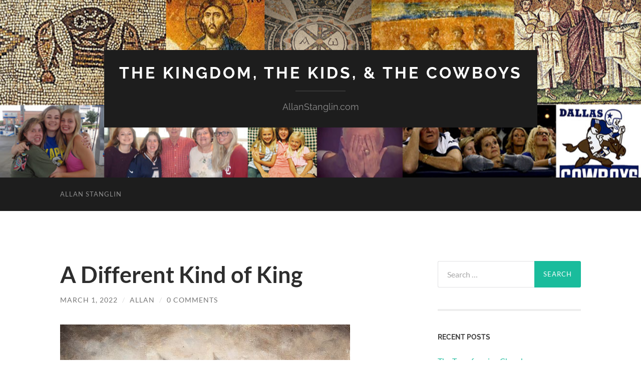

--- FILE ---
content_type: text/html; charset=UTF-8
request_url: https://www.allanstanglin.com/a-different-kind-of-king/
body_size: 13363
content:
<!DOCTYPE html>

<html lang="en-US">

	<head>

		<meta http-equiv="content-type" content="text/html" charset="UTF-8" />
		<meta name="viewport" content="width=device-width, initial-scale=1.0" >

		<link rel="profile" href="http://gmpg.org/xfn/11">

		<title>A Different Kind of King &#8211; The Kingdom, The Kids, &amp; The Cowboys</title>
<meta name='robots' content='max-image-preview:large' />
<link rel="alternate" type="application/rss+xml" title="The Kingdom, The Kids, &amp; The Cowboys &raquo; Feed" href="https://www.allanstanglin.com/feed/" />
<link rel="alternate" type="application/rss+xml" title="The Kingdom, The Kids, &amp; The Cowboys &raquo; Comments Feed" href="https://www.allanstanglin.com/comments/feed/" />
<link rel="alternate" type="application/rss+xml" title="The Kingdom, The Kids, &amp; The Cowboys &raquo; A Different Kind of King Comments Feed" href="https://www.allanstanglin.com/a-different-kind-of-king/feed/" />
<script type="text/javascript">
window._wpemojiSettings = {"baseUrl":"https:\/\/s.w.org\/images\/core\/emoji\/14.0.0\/72x72\/","ext":".png","svgUrl":"https:\/\/s.w.org\/images\/core\/emoji\/14.0.0\/svg\/","svgExt":".svg","source":{"concatemoji":"https:\/\/www.allanstanglin.com\/wp-includes\/js\/wp-emoji-release.min.js?ver=6.2.8"}};
/*! This file is auto-generated */
!function(e,a,t){var n,r,o,i=a.createElement("canvas"),p=i.getContext&&i.getContext("2d");function s(e,t){p.clearRect(0,0,i.width,i.height),p.fillText(e,0,0);e=i.toDataURL();return p.clearRect(0,0,i.width,i.height),p.fillText(t,0,0),e===i.toDataURL()}function c(e){var t=a.createElement("script");t.src=e,t.defer=t.type="text/javascript",a.getElementsByTagName("head")[0].appendChild(t)}for(o=Array("flag","emoji"),t.supports={everything:!0,everythingExceptFlag:!0},r=0;r<o.length;r++)t.supports[o[r]]=function(e){if(p&&p.fillText)switch(p.textBaseline="top",p.font="600 32px Arial",e){case"flag":return s("\ud83c\udff3\ufe0f\u200d\u26a7\ufe0f","\ud83c\udff3\ufe0f\u200b\u26a7\ufe0f")?!1:!s("\ud83c\uddfa\ud83c\uddf3","\ud83c\uddfa\u200b\ud83c\uddf3")&&!s("\ud83c\udff4\udb40\udc67\udb40\udc62\udb40\udc65\udb40\udc6e\udb40\udc67\udb40\udc7f","\ud83c\udff4\u200b\udb40\udc67\u200b\udb40\udc62\u200b\udb40\udc65\u200b\udb40\udc6e\u200b\udb40\udc67\u200b\udb40\udc7f");case"emoji":return!s("\ud83e\udef1\ud83c\udffb\u200d\ud83e\udef2\ud83c\udfff","\ud83e\udef1\ud83c\udffb\u200b\ud83e\udef2\ud83c\udfff")}return!1}(o[r]),t.supports.everything=t.supports.everything&&t.supports[o[r]],"flag"!==o[r]&&(t.supports.everythingExceptFlag=t.supports.everythingExceptFlag&&t.supports[o[r]]);t.supports.everythingExceptFlag=t.supports.everythingExceptFlag&&!t.supports.flag,t.DOMReady=!1,t.readyCallback=function(){t.DOMReady=!0},t.supports.everything||(n=function(){t.readyCallback()},a.addEventListener?(a.addEventListener("DOMContentLoaded",n,!1),e.addEventListener("load",n,!1)):(e.attachEvent("onload",n),a.attachEvent("onreadystatechange",function(){"complete"===a.readyState&&t.readyCallback()})),(e=t.source||{}).concatemoji?c(e.concatemoji):e.wpemoji&&e.twemoji&&(c(e.twemoji),c(e.wpemoji)))}(window,document,window._wpemojiSettings);
</script>
<style type="text/css">
img.wp-smiley,
img.emoji {
	display: inline !important;
	border: none !important;
	box-shadow: none !important;
	height: 1em !important;
	width: 1em !important;
	margin: 0 0.07em !important;
	vertical-align: -0.1em !important;
	background: none !important;
	padding: 0 !important;
}
</style>
	<link rel='stylesheet' id='wp-block-library-css' href='https://www.allanstanglin.com/wp-includes/css/dist/block-library/style.min.css?ver=6.2.8' type='text/css' media='all' />
<link rel='stylesheet' id='classic-theme-styles-css' href='https://www.allanstanglin.com/wp-includes/css/classic-themes.min.css?ver=6.2.8' type='text/css' media='all' />
<style id='global-styles-inline-css' type='text/css'>
body{--wp--preset--color--black: #000000;--wp--preset--color--cyan-bluish-gray: #abb8c3;--wp--preset--color--white: #fff;--wp--preset--color--pale-pink: #f78da7;--wp--preset--color--vivid-red: #cf2e2e;--wp--preset--color--luminous-vivid-orange: #ff6900;--wp--preset--color--luminous-vivid-amber: #fcb900;--wp--preset--color--light-green-cyan: #7bdcb5;--wp--preset--color--vivid-green-cyan: #00d084;--wp--preset--color--pale-cyan-blue: #8ed1fc;--wp--preset--color--vivid-cyan-blue: #0693e3;--wp--preset--color--vivid-purple: #9b51e0;--wp--preset--color--accent: #1abc9c;--wp--preset--color--dark-gray: #444;--wp--preset--color--medium-gray: #666;--wp--preset--color--light-gray: #888;--wp--preset--gradient--vivid-cyan-blue-to-vivid-purple: linear-gradient(135deg,rgba(6,147,227,1) 0%,rgb(155,81,224) 100%);--wp--preset--gradient--light-green-cyan-to-vivid-green-cyan: linear-gradient(135deg,rgb(122,220,180) 0%,rgb(0,208,130) 100%);--wp--preset--gradient--luminous-vivid-amber-to-luminous-vivid-orange: linear-gradient(135deg,rgba(252,185,0,1) 0%,rgba(255,105,0,1) 100%);--wp--preset--gradient--luminous-vivid-orange-to-vivid-red: linear-gradient(135deg,rgba(255,105,0,1) 0%,rgb(207,46,46) 100%);--wp--preset--gradient--very-light-gray-to-cyan-bluish-gray: linear-gradient(135deg,rgb(238,238,238) 0%,rgb(169,184,195) 100%);--wp--preset--gradient--cool-to-warm-spectrum: linear-gradient(135deg,rgb(74,234,220) 0%,rgb(151,120,209) 20%,rgb(207,42,186) 40%,rgb(238,44,130) 60%,rgb(251,105,98) 80%,rgb(254,248,76) 100%);--wp--preset--gradient--blush-light-purple: linear-gradient(135deg,rgb(255,206,236) 0%,rgb(152,150,240) 100%);--wp--preset--gradient--blush-bordeaux: linear-gradient(135deg,rgb(254,205,165) 0%,rgb(254,45,45) 50%,rgb(107,0,62) 100%);--wp--preset--gradient--luminous-dusk: linear-gradient(135deg,rgb(255,203,112) 0%,rgb(199,81,192) 50%,rgb(65,88,208) 100%);--wp--preset--gradient--pale-ocean: linear-gradient(135deg,rgb(255,245,203) 0%,rgb(182,227,212) 50%,rgb(51,167,181) 100%);--wp--preset--gradient--electric-grass: linear-gradient(135deg,rgb(202,248,128) 0%,rgb(113,206,126) 100%);--wp--preset--gradient--midnight: linear-gradient(135deg,rgb(2,3,129) 0%,rgb(40,116,252) 100%);--wp--preset--duotone--dark-grayscale: url('#wp-duotone-dark-grayscale');--wp--preset--duotone--grayscale: url('#wp-duotone-grayscale');--wp--preset--duotone--purple-yellow: url('#wp-duotone-purple-yellow');--wp--preset--duotone--blue-red: url('#wp-duotone-blue-red');--wp--preset--duotone--midnight: url('#wp-duotone-midnight');--wp--preset--duotone--magenta-yellow: url('#wp-duotone-magenta-yellow');--wp--preset--duotone--purple-green: url('#wp-duotone-purple-green');--wp--preset--duotone--blue-orange: url('#wp-duotone-blue-orange');--wp--preset--font-size--small: 16px;--wp--preset--font-size--medium: 20px;--wp--preset--font-size--large: 24px;--wp--preset--font-size--x-large: 42px;--wp--preset--font-size--regular: 19px;--wp--preset--font-size--larger: 32px;--wp--preset--spacing--20: 0.44rem;--wp--preset--spacing--30: 0.67rem;--wp--preset--spacing--40: 1rem;--wp--preset--spacing--50: 1.5rem;--wp--preset--spacing--60: 2.25rem;--wp--preset--spacing--70: 3.38rem;--wp--preset--spacing--80: 5.06rem;--wp--preset--shadow--natural: 6px 6px 9px rgba(0, 0, 0, 0.2);--wp--preset--shadow--deep: 12px 12px 50px rgba(0, 0, 0, 0.4);--wp--preset--shadow--sharp: 6px 6px 0px rgba(0, 0, 0, 0.2);--wp--preset--shadow--outlined: 6px 6px 0px -3px rgba(255, 255, 255, 1), 6px 6px rgba(0, 0, 0, 1);--wp--preset--shadow--crisp: 6px 6px 0px rgba(0, 0, 0, 1);}:where(.is-layout-flex){gap: 0.5em;}body .is-layout-flow > .alignleft{float: left;margin-inline-start: 0;margin-inline-end: 2em;}body .is-layout-flow > .alignright{float: right;margin-inline-start: 2em;margin-inline-end: 0;}body .is-layout-flow > .aligncenter{margin-left: auto !important;margin-right: auto !important;}body .is-layout-constrained > .alignleft{float: left;margin-inline-start: 0;margin-inline-end: 2em;}body .is-layout-constrained > .alignright{float: right;margin-inline-start: 2em;margin-inline-end: 0;}body .is-layout-constrained > .aligncenter{margin-left: auto !important;margin-right: auto !important;}body .is-layout-constrained > :where(:not(.alignleft):not(.alignright):not(.alignfull)){max-width: var(--wp--style--global--content-size);margin-left: auto !important;margin-right: auto !important;}body .is-layout-constrained > .alignwide{max-width: var(--wp--style--global--wide-size);}body .is-layout-flex{display: flex;}body .is-layout-flex{flex-wrap: wrap;align-items: center;}body .is-layout-flex > *{margin: 0;}:where(.wp-block-columns.is-layout-flex){gap: 2em;}.has-black-color{color: var(--wp--preset--color--black) !important;}.has-cyan-bluish-gray-color{color: var(--wp--preset--color--cyan-bluish-gray) !important;}.has-white-color{color: var(--wp--preset--color--white) !important;}.has-pale-pink-color{color: var(--wp--preset--color--pale-pink) !important;}.has-vivid-red-color{color: var(--wp--preset--color--vivid-red) !important;}.has-luminous-vivid-orange-color{color: var(--wp--preset--color--luminous-vivid-orange) !important;}.has-luminous-vivid-amber-color{color: var(--wp--preset--color--luminous-vivid-amber) !important;}.has-light-green-cyan-color{color: var(--wp--preset--color--light-green-cyan) !important;}.has-vivid-green-cyan-color{color: var(--wp--preset--color--vivid-green-cyan) !important;}.has-pale-cyan-blue-color{color: var(--wp--preset--color--pale-cyan-blue) !important;}.has-vivid-cyan-blue-color{color: var(--wp--preset--color--vivid-cyan-blue) !important;}.has-vivid-purple-color{color: var(--wp--preset--color--vivid-purple) !important;}.has-black-background-color{background-color: var(--wp--preset--color--black) !important;}.has-cyan-bluish-gray-background-color{background-color: var(--wp--preset--color--cyan-bluish-gray) !important;}.has-white-background-color{background-color: var(--wp--preset--color--white) !important;}.has-pale-pink-background-color{background-color: var(--wp--preset--color--pale-pink) !important;}.has-vivid-red-background-color{background-color: var(--wp--preset--color--vivid-red) !important;}.has-luminous-vivid-orange-background-color{background-color: var(--wp--preset--color--luminous-vivid-orange) !important;}.has-luminous-vivid-amber-background-color{background-color: var(--wp--preset--color--luminous-vivid-amber) !important;}.has-light-green-cyan-background-color{background-color: var(--wp--preset--color--light-green-cyan) !important;}.has-vivid-green-cyan-background-color{background-color: var(--wp--preset--color--vivid-green-cyan) !important;}.has-pale-cyan-blue-background-color{background-color: var(--wp--preset--color--pale-cyan-blue) !important;}.has-vivid-cyan-blue-background-color{background-color: var(--wp--preset--color--vivid-cyan-blue) !important;}.has-vivid-purple-background-color{background-color: var(--wp--preset--color--vivid-purple) !important;}.has-black-border-color{border-color: var(--wp--preset--color--black) !important;}.has-cyan-bluish-gray-border-color{border-color: var(--wp--preset--color--cyan-bluish-gray) !important;}.has-white-border-color{border-color: var(--wp--preset--color--white) !important;}.has-pale-pink-border-color{border-color: var(--wp--preset--color--pale-pink) !important;}.has-vivid-red-border-color{border-color: var(--wp--preset--color--vivid-red) !important;}.has-luminous-vivid-orange-border-color{border-color: var(--wp--preset--color--luminous-vivid-orange) !important;}.has-luminous-vivid-amber-border-color{border-color: var(--wp--preset--color--luminous-vivid-amber) !important;}.has-light-green-cyan-border-color{border-color: var(--wp--preset--color--light-green-cyan) !important;}.has-vivid-green-cyan-border-color{border-color: var(--wp--preset--color--vivid-green-cyan) !important;}.has-pale-cyan-blue-border-color{border-color: var(--wp--preset--color--pale-cyan-blue) !important;}.has-vivid-cyan-blue-border-color{border-color: var(--wp--preset--color--vivid-cyan-blue) !important;}.has-vivid-purple-border-color{border-color: var(--wp--preset--color--vivid-purple) !important;}.has-vivid-cyan-blue-to-vivid-purple-gradient-background{background: var(--wp--preset--gradient--vivid-cyan-blue-to-vivid-purple) !important;}.has-light-green-cyan-to-vivid-green-cyan-gradient-background{background: var(--wp--preset--gradient--light-green-cyan-to-vivid-green-cyan) !important;}.has-luminous-vivid-amber-to-luminous-vivid-orange-gradient-background{background: var(--wp--preset--gradient--luminous-vivid-amber-to-luminous-vivid-orange) !important;}.has-luminous-vivid-orange-to-vivid-red-gradient-background{background: var(--wp--preset--gradient--luminous-vivid-orange-to-vivid-red) !important;}.has-very-light-gray-to-cyan-bluish-gray-gradient-background{background: var(--wp--preset--gradient--very-light-gray-to-cyan-bluish-gray) !important;}.has-cool-to-warm-spectrum-gradient-background{background: var(--wp--preset--gradient--cool-to-warm-spectrum) !important;}.has-blush-light-purple-gradient-background{background: var(--wp--preset--gradient--blush-light-purple) !important;}.has-blush-bordeaux-gradient-background{background: var(--wp--preset--gradient--blush-bordeaux) !important;}.has-luminous-dusk-gradient-background{background: var(--wp--preset--gradient--luminous-dusk) !important;}.has-pale-ocean-gradient-background{background: var(--wp--preset--gradient--pale-ocean) !important;}.has-electric-grass-gradient-background{background: var(--wp--preset--gradient--electric-grass) !important;}.has-midnight-gradient-background{background: var(--wp--preset--gradient--midnight) !important;}.has-small-font-size{font-size: var(--wp--preset--font-size--small) !important;}.has-medium-font-size{font-size: var(--wp--preset--font-size--medium) !important;}.has-large-font-size{font-size: var(--wp--preset--font-size--large) !important;}.has-x-large-font-size{font-size: var(--wp--preset--font-size--x-large) !important;}
.wp-block-navigation a:where(:not(.wp-element-button)){color: inherit;}
:where(.wp-block-columns.is-layout-flex){gap: 2em;}
.wp-block-pullquote{font-size: 1.5em;line-height: 1.6;}
</style>
<link rel='stylesheet' id='hemingway_googleFonts-css' href='https://www.allanstanglin.com/wp-content/themes/hemingway/assets/css/fonts.css' type='text/css' media='all' />
<link rel='stylesheet' id='hemingway_style-css' href='https://www.allanstanglin.com/wp-content/themes/hemingway/style.css?ver=2.3.2' type='text/css' media='all' />
<script type='text/javascript' src='https://www.allanstanglin.com/wp-includes/js/jquery/jquery.min.js?ver=3.6.4' id='jquery-core-js'></script>
<script type='text/javascript' src='https://www.allanstanglin.com/wp-includes/js/jquery/jquery-migrate.min.js?ver=3.4.0' id='jquery-migrate-js'></script>
<link rel="https://api.w.org/" href="https://www.allanstanglin.com/wp-json/" /><link rel="alternate" type="application/json" href="https://www.allanstanglin.com/wp-json/wp/v2/posts/13176" /><link rel="EditURI" type="application/rsd+xml" title="RSD" href="https://www.allanstanglin.com/xmlrpc.php?rsd" />
<link rel="wlwmanifest" type="application/wlwmanifest+xml" href="https://www.allanstanglin.com/wp-includes/wlwmanifest.xml" />
<meta name="generator" content="WordPress 6.2.8" />
<link rel="canonical" href="https://www.allanstanglin.com/a-different-kind-of-king/" />
<link rel='shortlink' href='https://www.allanstanglin.com/?p=13176' />
<link rel="alternate" type="application/json+oembed" href="https://www.allanstanglin.com/wp-json/oembed/1.0/embed?url=https%3A%2F%2Fwww.allanstanglin.com%2Fa-different-kind-of-king%2F" />
<link rel="alternate" type="text/xml+oembed" href="https://www.allanstanglin.com/wp-json/oembed/1.0/embed?url=https%3A%2F%2Fwww.allanstanglin.com%2Fa-different-kind-of-king%2F&#038;format=xml" />
<script language="JavaScript"> lb_path = "http://www.allanstanglin.com/wp-content/plugins/lightbox/"; </script>
<link rel="stylesheet" href="http://www.allanstanglin.com/wp-content/plugins/lightbox/lightbox.css" type="text/css" media="screen" />
<script type="text/javascript" src="http://www.allanstanglin.com/wp-content/plugins/lightbox/prototype.js"></script>
<script type="text/javascript" src="http://www.allanstanglin.com/wp-content/plugins/lightbox/scriptaculous.js?load=effects"></script>
<script type="text/javascript" src="http://www.allanstanglin.com/wp-content/plugins/lightbox/lightbox.js"></script>
<style type="text/css">.recentcomments a{display:inline !important;padding:0 !important;margin:0 !important;}</style><link rel="icon" href="https://www.allanstanglin.com/wp-content/uploads/cropped-Logo-Cross-Only-32x32.gif" sizes="32x32" />
<link rel="icon" href="https://www.allanstanglin.com/wp-content/uploads/cropped-Logo-Cross-Only-192x192.gif" sizes="192x192" />
<link rel="apple-touch-icon" href="https://www.allanstanglin.com/wp-content/uploads/cropped-Logo-Cross-Only-180x180.gif" />
<meta name="msapplication-TileImage" content="https://www.allanstanglin.com/wp-content/uploads/cropped-Logo-Cross-Only-270x270.gif" />

	</head>
	
	<body class="post-template-default single single-post postid-13176 single-format-standard">

		<svg xmlns="http://www.w3.org/2000/svg" viewBox="0 0 0 0" width="0" height="0" focusable="false" role="none" style="visibility: hidden; position: absolute; left: -9999px; overflow: hidden;" ><defs><filter id="wp-duotone-dark-grayscale"><feColorMatrix color-interpolation-filters="sRGB" type="matrix" values=" .299 .587 .114 0 0 .299 .587 .114 0 0 .299 .587 .114 0 0 .299 .587 .114 0 0 " /><feComponentTransfer color-interpolation-filters="sRGB" ><feFuncR type="table" tableValues="0 0.498039215686" /><feFuncG type="table" tableValues="0 0.498039215686" /><feFuncB type="table" tableValues="0 0.498039215686" /><feFuncA type="table" tableValues="1 1" /></feComponentTransfer><feComposite in2="SourceGraphic" operator="in" /></filter></defs></svg><svg xmlns="http://www.w3.org/2000/svg" viewBox="0 0 0 0" width="0" height="0" focusable="false" role="none" style="visibility: hidden; position: absolute; left: -9999px; overflow: hidden;" ><defs><filter id="wp-duotone-grayscale"><feColorMatrix color-interpolation-filters="sRGB" type="matrix" values=" .299 .587 .114 0 0 .299 .587 .114 0 0 .299 .587 .114 0 0 .299 .587 .114 0 0 " /><feComponentTransfer color-interpolation-filters="sRGB" ><feFuncR type="table" tableValues="0 1" /><feFuncG type="table" tableValues="0 1" /><feFuncB type="table" tableValues="0 1" /><feFuncA type="table" tableValues="1 1" /></feComponentTransfer><feComposite in2="SourceGraphic" operator="in" /></filter></defs></svg><svg xmlns="http://www.w3.org/2000/svg" viewBox="0 0 0 0" width="0" height="0" focusable="false" role="none" style="visibility: hidden; position: absolute; left: -9999px; overflow: hidden;" ><defs><filter id="wp-duotone-purple-yellow"><feColorMatrix color-interpolation-filters="sRGB" type="matrix" values=" .299 .587 .114 0 0 .299 .587 .114 0 0 .299 .587 .114 0 0 .299 .587 .114 0 0 " /><feComponentTransfer color-interpolation-filters="sRGB" ><feFuncR type="table" tableValues="0.549019607843 0.988235294118" /><feFuncG type="table" tableValues="0 1" /><feFuncB type="table" tableValues="0.717647058824 0.254901960784" /><feFuncA type="table" tableValues="1 1" /></feComponentTransfer><feComposite in2="SourceGraphic" operator="in" /></filter></defs></svg><svg xmlns="http://www.w3.org/2000/svg" viewBox="0 0 0 0" width="0" height="0" focusable="false" role="none" style="visibility: hidden; position: absolute; left: -9999px; overflow: hidden;" ><defs><filter id="wp-duotone-blue-red"><feColorMatrix color-interpolation-filters="sRGB" type="matrix" values=" .299 .587 .114 0 0 .299 .587 .114 0 0 .299 .587 .114 0 0 .299 .587 .114 0 0 " /><feComponentTransfer color-interpolation-filters="sRGB" ><feFuncR type="table" tableValues="0 1" /><feFuncG type="table" tableValues="0 0.278431372549" /><feFuncB type="table" tableValues="0.592156862745 0.278431372549" /><feFuncA type="table" tableValues="1 1" /></feComponentTransfer><feComposite in2="SourceGraphic" operator="in" /></filter></defs></svg><svg xmlns="http://www.w3.org/2000/svg" viewBox="0 0 0 0" width="0" height="0" focusable="false" role="none" style="visibility: hidden; position: absolute; left: -9999px; overflow: hidden;" ><defs><filter id="wp-duotone-midnight"><feColorMatrix color-interpolation-filters="sRGB" type="matrix" values=" .299 .587 .114 0 0 .299 .587 .114 0 0 .299 .587 .114 0 0 .299 .587 .114 0 0 " /><feComponentTransfer color-interpolation-filters="sRGB" ><feFuncR type="table" tableValues="0 0" /><feFuncG type="table" tableValues="0 0.647058823529" /><feFuncB type="table" tableValues="0 1" /><feFuncA type="table" tableValues="1 1" /></feComponentTransfer><feComposite in2="SourceGraphic" operator="in" /></filter></defs></svg><svg xmlns="http://www.w3.org/2000/svg" viewBox="0 0 0 0" width="0" height="0" focusable="false" role="none" style="visibility: hidden; position: absolute; left: -9999px; overflow: hidden;" ><defs><filter id="wp-duotone-magenta-yellow"><feColorMatrix color-interpolation-filters="sRGB" type="matrix" values=" .299 .587 .114 0 0 .299 .587 .114 0 0 .299 .587 .114 0 0 .299 .587 .114 0 0 " /><feComponentTransfer color-interpolation-filters="sRGB" ><feFuncR type="table" tableValues="0.780392156863 1" /><feFuncG type="table" tableValues="0 0.949019607843" /><feFuncB type="table" tableValues="0.352941176471 0.470588235294" /><feFuncA type="table" tableValues="1 1" /></feComponentTransfer><feComposite in2="SourceGraphic" operator="in" /></filter></defs></svg><svg xmlns="http://www.w3.org/2000/svg" viewBox="0 0 0 0" width="0" height="0" focusable="false" role="none" style="visibility: hidden; position: absolute; left: -9999px; overflow: hidden;" ><defs><filter id="wp-duotone-purple-green"><feColorMatrix color-interpolation-filters="sRGB" type="matrix" values=" .299 .587 .114 0 0 .299 .587 .114 0 0 .299 .587 .114 0 0 .299 .587 .114 0 0 " /><feComponentTransfer color-interpolation-filters="sRGB" ><feFuncR type="table" tableValues="0.650980392157 0.403921568627" /><feFuncG type="table" tableValues="0 1" /><feFuncB type="table" tableValues="0.447058823529 0.4" /><feFuncA type="table" tableValues="1 1" /></feComponentTransfer><feComposite in2="SourceGraphic" operator="in" /></filter></defs></svg><svg xmlns="http://www.w3.org/2000/svg" viewBox="0 0 0 0" width="0" height="0" focusable="false" role="none" style="visibility: hidden; position: absolute; left: -9999px; overflow: hidden;" ><defs><filter id="wp-duotone-blue-orange"><feColorMatrix color-interpolation-filters="sRGB" type="matrix" values=" .299 .587 .114 0 0 .299 .587 .114 0 0 .299 .587 .114 0 0 .299 .587 .114 0 0 " /><feComponentTransfer color-interpolation-filters="sRGB" ><feFuncR type="table" tableValues="0.0980392156863 1" /><feFuncG type="table" tableValues="0 0.662745098039" /><feFuncB type="table" tableValues="0.847058823529 0.419607843137" /><feFuncA type="table" tableValues="1 1" /></feComponentTransfer><feComposite in2="SourceGraphic" operator="in" /></filter></defs></svg>
		<a class="skip-link button" href="#site-content">Skip to the content</a>
	
		<div class="big-wrapper">
	
			<div class="header-cover section bg-dark-light no-padding">

						
				<div class="header section" style="background-image: url( https://www.allanstanglin.com/wp-content/uploads/cropped-Blog-Banner-1.jpg );">
							
					<div class="header-inner section-inner">
					
											
							<div class="blog-info">
							
																	<div class="blog-title">
										<a href="https://www.allanstanglin.com" rel="home">The Kingdom, The Kids, &amp; The Cowboys</a>
									</div>
																
																	<p class="blog-description">AllanStanglin.com</p>
															
							</div><!-- .blog-info -->
							
															
					</div><!-- .header-inner -->
								
				</div><!-- .header -->
			
			</div><!-- .bg-dark -->
			
			<div class="navigation section no-padding bg-dark">
			
				<div class="navigation-inner section-inner group">
				
					<div class="toggle-container section-inner hidden">
			
						<button type="button" class="nav-toggle toggle">
							<div class="bar"></div>
							<div class="bar"></div>
							<div class="bar"></div>
							<span class="screen-reader-text">Toggle mobile menu</span>
						</button>
						
						<button type="button" class="search-toggle toggle">
							<div class="metal"></div>
							<div class="glass"></div>
							<div class="handle"></div>
							<span class="screen-reader-text">Toggle search field</span>
						</button>
											
					</div><!-- .toggle-container -->
					
					<div class="blog-search hidden">
						<form role="search" method="get" class="search-form" action="https://www.allanstanglin.com/">
				<label>
					<span class="screen-reader-text">Search for:</span>
					<input type="search" class="search-field" placeholder="Search &hellip;" value="" name="s" />
				</label>
				<input type="submit" class="search-submit" value="Search" />
			</form>					</div><!-- .blog-search -->
				
					<ul class="blog-menu">
						<li class="page_item page-item-18"><a href="https://www.allanstanglin.com/about-allan/">Allan Stanglin</a></li>
					 </ul><!-- .blog-menu -->
					 
					 <ul class="mobile-menu">
					
						<li class="page_item page-item-18"><a href="https://www.allanstanglin.com/about-allan/">Allan Stanglin</a></li>
						
					 </ul><!-- .mobile-menu -->
				 
				</div><!-- .navigation-inner -->
				
			</div><!-- .navigation -->
<main class="wrapper section-inner group" id="site-content">

	<div class="content left">

		<div class="posts">
												        
			<article id="post-13176" class="post-13176 post type-post status-publish format-standard hentry category-christ-culture category-jesus">

	<div class="post-header">

		
					
				<h1 class="post-title entry-title">
											A Different Kind of King									</h1>

							
			<div class="post-meta">
			
				<span class="post-date"><a href="https://www.allanstanglin.com/a-different-kind-of-king/">March 1, 2022</a></span>
				
				<span class="date-sep"> / </span>
					
				<span class="post-author"><a href="https://www.allanstanglin.com/author/allan/" title="Posts by Allan" rel="author">Allan</a></span>

				
					<span class="date-sep"> / </span>
				
					<a href="https://www.allanstanglin.com/a-different-kind-of-king/#respond"><span class="comment">0 Comments</span></a>
								
														
			</div><!-- .post-meta -->

					
	</div><!-- .post-header -->
																					
	<div class="post-content entry-content">
	
		<p><img decoding="async" class="aligncenter  wp-image-13177" src="http://www.allanstanglin.com/wp-content/uploads/CrownThornShadow.jpg" alt="" width="579" height="434" srcset="https://www.allanstanglin.com/wp-content/uploads/CrownThornShadow.jpg 600w, https://www.allanstanglin.com/wp-content/uploads/CrownThornShadow-300x225.jpg 300w, https://www.allanstanglin.com/wp-content/uploads/CrownThornShadow-150x113.jpg 150w" sizes="(max-width: 579px) 100vw, 579px" /></p>
<p>The Scriptures say that Jesus is the King. That&#8217;s wonderful news, yes? In the midst of the violence and turmoil in Ukraine, it is good to know  that this world has a King. On election day here in Texas, it is good to know we all have a King.</p>
<p>Except, Jesus didn&#8217;t go to Nazareth Prep School or to the Jerusalem Military Academy. He didn&#8217;t raise up a militia and march to Rome to confront the head of the occupying forces. The very first thing Jesus did after his coronation was to go out to the desert for a 40-day fast and face-off with the devil.</p>
<p>If you really are the Son of God, if you really are the King, then act like a King is supposed to act. If you really are the Son of God, turn these rocks into Subway sandwiches. I know how hungry you are. Use your power to make yourself something to eat.</p>
<p>If you really are the King, jump off the temple tower and walk away without a scratch. Blow the people away with your power and invincibility. Become a pop culture icon, a social media influencer, with your own reality TV show and a clothing line.</p>
<p>If you really are the King, take charge of all the kingdoms of the world. If you&#8217;re really the King, then rule! Take over the world and dominate! Win!</p>
<p>Jesus said, &#8220;No.&#8221; He straight up refused. Our Lord resisted the temptation to be a King the way all of us understand &#8220;king.&#8221;</p>
<p>We are so enamored with politicians and their potency. We&#8217;re so eaten up with their platforms and powers. We put their stickers on our cars and we stick their signs in our yards. We cheer as they manipulate. We identify as they insult. We exalt in their personality and force.</p>
<p>Jesus looks at all that and says, &#8220;No.&#8221;</p>
<p>The first things we really see about Jesus are not in what he affirms, but in what he rejects. We know right from the start that Jesus is not going to be a King the way everybody else is a king. It&#8217;s going to be different.</p>
<p>What ought to frighten us, or at least us give us great pause and lead us to careful reflection, is that most of us would give our right arm for the very things Jesus rejected. The things we cheer for, the practices we encourage, the ideals we most care about, the lines we draw, the issues that bring us the most joy, the things that cause us pain &#8211; I&#8217;m not sure they&#8217;re in line with our King and his Kingdom.</p>
<p>Jesus told Pilate, &#8220;My Kingdom is not of this world. If it were, my followers would fight.&#8221;</p>
<p>When you say, &#8220;Jesus is Lord,&#8221; it means Caesar is not. Jason and the Christians who were meeting in his house in Thessalonica were arrested and charged for that kind of talking and behaving. &#8220;They are all defying Caesar&#8217;s decrees, saying that there is another King, one called Jesus!&#8221; (Acts 17:7)</p>
<p>Jesus says you can&#8217;t serve two masters. You&#8217;re going to love the one and hate the other. You&#8217;re going to be devoted to one and despise the other. You can&#8217;t serve both.</p>
<p>Most people I know are trying to serve both.</p>
<p>Peace,</p>
<p>Allan</p>
							
	</div><!-- .post-content -->
				
		
		<div class="post-meta-bottom">

																		
				<p class="post-categories"><span class="category-icon"><span class="front-flap"></span></span> <a href="https://www.allanstanglin.com/category/christ-culture/" rel="category tag">Christ &amp; Culture</a>, <a href="https://www.allanstanglin.com/category/jesus/" rel="category tag">Jesus</a></p>
	
						
						
												
				<nav class="post-nav group">
											
											<a class="post-nav-older" href="https://www.allanstanglin.com/transformation-and-proclamation/">
							<h5>Previous post</h5>
							Transformation and Proclamation						</a>
										
											<a class="post-nav-newer" href="https://www.allanstanglin.com/putting-away-and-taking-on/">
							<h5>Next post</h5>
							Putting Away and Taking On						</a>
					
				</nav><!-- .post-nav -->

											
		</div><!-- .post-meta-bottom -->

			<div id="respond" class="comment-respond">
		<h3 id="reply-title" class="comment-reply-title">Leave a Reply <small><a rel="nofollow" id="cancel-comment-reply-link" href="/a-different-kind-of-king/#respond" style="display:none;">Cancel reply</a></small></h3><form action="https://www.allanstanglin.com/wp-comments-post.php" method="post" id="commentform" class="comment-form"><p class="comment-notes"><span id="email-notes">Your email address will not be published.</span> <span class="required-field-message">Required fields are marked <span class="required">*</span></span></p><p class="comment-form-comment"><label for="comment">Comment <span class="required">*</span></label> <textarea id="comment" name="comment" cols="45" rows="8" maxlength="65525" required="required"></textarea></p><p class="comment-form-author"><label for="author">Name <span class="required">*</span></label> <input id="author" name="author" type="text" value="" size="30" maxlength="245" autocomplete="name" required="required" /></p>
<p class="comment-form-email"><label for="email">Email <span class="required">*</span></label> <input id="email" name="email" type="text" value="" size="30" maxlength="100" aria-describedby="email-notes" autocomplete="email" required="required" /></p>
<p class="comment-form-url"><label for="url">Website</label> <input id="url" name="url" type="text" value="" size="30" maxlength="200" autocomplete="url" /></p>
<p class="form-submit"><input name="submit" type="submit" id="submit" class="submit" value="Post Comment" /> <input type='hidden' name='comment_post_ID' value='13176' id='comment_post_ID' />
<input type='hidden' name='comment_parent' id='comment_parent' value='0' />
</p><p style="display: none;"><input type="hidden" id="akismet_comment_nonce" name="akismet_comment_nonce" value="468622517d" /></p><div id="jsspamblock_hideable">
	<input name="jsspamblock_hidden" type="hidden" value="a11c07d879e4716945b34e98d7e601da" />
	<p>For spam filtering purposes, please copy the number <strong>3626</strong> to the field below:</p>
	<input name="jsspamblock_input" id="jsspamblock_input" tabindex="5" value="" />
</div>
<script type="text/javascript">
	document.getElementById("jsspamblock_input").value = 3626;
	document.getElementById("jsspamblock_hideable").style.display = "none";
</script>
<p style="display: none !important;" class="akismet-fields-container" data-prefix="ak_"><label>&#916;<textarea name="ak_hp_textarea" cols="45" rows="8" maxlength="100"></textarea></label><input type="hidden" id="ak_js_1" name="ak_js" value="47"/><script>document.getElementById( "ak_js_1" ).setAttribute( "value", ( new Date() ).getTime() );</script></p></form>	</div><!-- #respond -->
	
</article><!-- .post -->			
		</div><!-- .posts -->
	
	</div><!-- .content -->

		
		
	<div class="sidebar right" role="complementary">
		<div id="search-4" class="widget widget_search"><div class="widget-content"><form role="search" method="get" class="search-form" action="https://www.allanstanglin.com/">
				<label>
					<span class="screen-reader-text">Search for:</span>
					<input type="search" class="search-field" placeholder="Search &hellip;" value="" name="s" />
				</label>
				<input type="submit" class="search-submit" value="Search" />
			</form></div></div>
		<div id="recent-posts-3" class="widget widget_recent_entries"><div class="widget-content">
		<h3 class="widget-title">Recent Posts</h3>
		<ul>
											<li>
					<a href="https://www.allanstanglin.com/the-transforming-church/">The Transforming Church</a>
									</li>
											<li>
					<a href="https://www.allanstanglin.com/church-is-gods-work/">Church is God&#8217;s Work</a>
									</li>
											<li>
					<a href="https://www.allanstanglin.com/a-very-late-cultural-invention/">A Very Late Cultural Invention</a>
									</li>
											<li>
					<a href="https://www.allanstanglin.com/no-direction-home/">No Direction Home</a>
									</li>
											<li>
					<a href="https://www.allanstanglin.com/beyond-all-doubt/">Beyond All Doubt</a>
									</li>
											<li>
					<a href="https://www.allanstanglin.com/no-gift-to-bring/">No Gift to Bring</a>
									</li>
											<li>
					<a href="https://www.allanstanglin.com/by-the-chimney-with-care/">By the Chimney with Care</a>
									</li>
											<li>
					<a href="https://www.allanstanglin.com/the-impossible-happened/">The Impossible Happened</a>
									</li>
											<li>
					<a href="https://www.allanstanglin.com/the-light-will-shine/">The Light Will Shine</a>
									</li>
											<li>
					<a href="https://www.allanstanglin.com/december-inevitabilities/">December Inevitabilities</a>
									</li>
					</ul>

		</div></div><div id="recent-comments-4" class="widget widget_recent_comments"><div class="widget-content"><h3 class="widget-title">Recent Comments</h3><ul id="recentcomments"><li class="recentcomments"><span class="comment-author-link"><a href="http://allanstanglin.com" class="url" rel="ugc external nofollow">Allan</a></span> on <a href="https://www.allanstanglin.com/beyond-all-doubt/#comment-127981">Beyond All Doubt</a></li><li class="recentcomments"><span class="comment-author-link">Rob's Dad</span> on <a href="https://www.allanstanglin.com/beyond-all-doubt/#comment-127980">Beyond All Doubt</a></li><li class="recentcomments"><span class="comment-author-link">Lowry Hershey</span> on <a href="https://www.allanstanglin.com/transforming-moments/#comment-127950">Transforming Moments</a></li><li class="recentcomments"><span class="comment-author-link"><a href="http://allanstanglin.com" class="url" rel="ugc external nofollow">Allan</a></span> on <a href="https://www.allanstanglin.com/stop-saying-salvation-issue-2/#comment-127925">Stop Saying &#8220;Salvation Issue&#8221;</a></li><li class="recentcomments"><span class="comment-author-link">Howard Holmes</span> on <a href="https://www.allanstanglin.com/stop-saying-salvation-issue-2/#comment-127924">Stop Saying &#8220;Salvation Issue&#8221;</a></li><li class="recentcomments"><span class="comment-author-link"><a href="http://allanstanglin.com" class="url" rel="ugc external nofollow">Allan</a></span> on <a href="https://www.allanstanglin.com/stop-saying-salvation-issue-2/#comment-127921">Stop Saying &#8220;Salvation Issue&#8221;</a></li><li class="recentcomments"><span class="comment-author-link">Howard Holmes</span> on <a href="https://www.allanstanglin.com/stop-saying-salvation-issue-2/#comment-127919">Stop Saying &#8220;Salvation Issue&#8221;</a></li><li class="recentcomments"><span class="comment-author-link"><a href="http://allanstanglin.com" class="url" rel="ugc external nofollow">Allan</a></span> on <a href="https://www.allanstanglin.com/stop-saying-salvation-issue-2/#comment-127918">Stop Saying &#8220;Salvation Issue&#8221;</a></li><li class="recentcomments"><span class="comment-author-link">Howard Holmes</span> on <a href="https://www.allanstanglin.com/stop-saying-salvation-issue-2/#comment-127917">Stop Saying &#8220;Salvation Issue&#8221;</a></li><li class="recentcomments"><span class="comment-author-link"><a href="http://allanstanglin.com" class="url" rel="ugc external nofollow">Allan</a></span> on <a href="https://www.allanstanglin.com/disputable-matters/#comment-127916">Disputable Matters</a></li></ul></div></div><div id="categories-4" class="widget widget_categories"><div class="widget-content"><h3 class="widget-title">Categories</h3><form action="https://www.allanstanglin.com" method="get"><label class="screen-reader-text" for="cat">Categories</label><select  name='cat' id='cat' class='postform'>
	<option value='-1'>Select Category</option>
	<option class="level-0" value="8">1 Chronicles&nbsp;&nbsp;(6)</option>
	<option class="level-0" value="9">1 Corinthians&nbsp;&nbsp;(126)</option>
	<option class="level-0" value="10">1 John&nbsp;&nbsp;(40)</option>
	<option class="level-0" value="11">1 Kings&nbsp;&nbsp;(3)</option>
	<option class="level-0" value="12">1 Peter&nbsp;&nbsp;(28)</option>
	<option class="level-0" value="13">1 Samuel&nbsp;&nbsp;(22)</option>
	<option class="level-0" value="14">1 Thessalonians&nbsp;&nbsp;(46)</option>
	<option class="level-0" value="108">1 Timothy&nbsp;&nbsp;(11)</option>
	<option class="level-0" value="100">2 Chronicles&nbsp;&nbsp;(5)</option>
	<option class="level-0" value="15">2 Corinthians&nbsp;&nbsp;(74)</option>
	<option class="level-0" value="116">2 John&nbsp;&nbsp;(1)</option>
	<option class="level-0" value="16">2 Peter&nbsp;&nbsp;(10)</option>
	<option class="level-0" value="17">2 Samuel&nbsp;&nbsp;(4)</option>
	<option class="level-0" value="127">2 Thessalonians&nbsp;&nbsp;(5)</option>
	<option class="level-0" value="18">2 Timothy&nbsp;&nbsp;(16)</option>
	<option class="level-0" value="117">4 Amarillo&nbsp;&nbsp;(53)</option>
	<option class="level-0" value="152">4 Midland&nbsp;&nbsp;(24)</option>
	<option class="level-0" value="19">99 Days of Football&nbsp;&nbsp;(54)</option>
	<option class="level-0" value="20">Acts&nbsp;&nbsp;(70)</option>
	<option class="level-0" value="21">Allan&#8217;s Journey&nbsp;&nbsp;(179)</option>
	<option class="level-0" value="132">Amarillo Baseball&nbsp;&nbsp;(18)</option>
	<option class="level-0" value="115">Amos&nbsp;&nbsp;(2)</option>
	<option class="level-0" value="22">Austin Grad&nbsp;&nbsp;(22)</option>
	<option class="level-0" value="23">Baptism&nbsp;&nbsp;(43)</option>
	<option class="level-0" value="24">Bible&nbsp;&nbsp;(55)</option>
	<option class="level-0" value="26">Carley&nbsp;&nbsp;(61)</option>
	<option class="level-0" value="27">Carrie-Anne&nbsp;&nbsp;(84)</option>
	<option class="level-0" value="104">Central Church Family&nbsp;&nbsp;(319)</option>
	<option class="level-0" value="135">Central Construction&nbsp;&nbsp;(10)</option>
	<option class="level-0" value="28">Christ &amp; Culture&nbsp;&nbsp;(255)</option>
	<option class="level-0" value="148">Christmas&nbsp;&nbsp;(30)</option>
	<option class="level-0" value="29">Church&nbsp;&nbsp;(354)</option>
	<option class="level-0" value="138">College Basketball&nbsp;&nbsp;(11)</option>
	<option class="level-0" value="30">College Football&nbsp;&nbsp;(69)</option>
	<option class="level-0" value="31">Colossians&nbsp;&nbsp;(63)</option>
	<option class="level-0" value="32">Confession&nbsp;&nbsp;(30)</option>
	<option class="level-0" value="33">Cowboys&nbsp;&nbsp;(321)</option>
	<option class="level-0" value="34">Creation&nbsp;&nbsp;(22)</option>
	<option class="level-0" value="35">Dallas Mavericks&nbsp;&nbsp;(47)</option>
	<option class="level-0" value="36">Dallas Stars&nbsp;&nbsp;(49)</option>
	<option class="level-0" value="37">Daniel&nbsp;&nbsp;(6)</option>
	<option class="level-0" value="38">Death&nbsp;&nbsp;(59)</option>
	<option class="level-0" value="129">Delta Gamma Sigma&nbsp;&nbsp;(10)</option>
	<option class="level-0" value="39">Deuteronomy&nbsp;&nbsp;(22)</option>
	<option class="level-0" value="40">Discipleship&nbsp;&nbsp;(175)</option>
	<option class="level-0" value="140">Divorce&nbsp;&nbsp;(5)</option>
	<option class="level-0" value="119">Ecclesiastes&nbsp;&nbsp;(2)</option>
	<option class="level-0" value="151">Elders&nbsp;&nbsp;(13)</option>
	<option class="level-0" value="41">Ephesians&nbsp;&nbsp;(108)</option>
	<option class="level-0" value="42">Evangelism&nbsp;&nbsp;(118)</option>
	<option class="level-0" value="43">Exodus&nbsp;&nbsp;(42)</option>
	<option class="level-0" value="44">Ezekiel&nbsp;&nbsp;(30)</option>
	<option class="level-0" value="99">Ezra&nbsp;&nbsp;(4)</option>
	<option class="level-0" value="45">Faith&nbsp;&nbsp;(139)</option>
	<option class="level-0" value="130">Fasting&nbsp;&nbsp;(7)</option>
	<option class="level-0" value="46">Fellowship&nbsp;&nbsp;(100)</option>
	<option class="level-0" value="110">Foreign Missions&nbsp;&nbsp;(47)</option>
	<option class="level-0" value="47">Forgiveness&nbsp;&nbsp;(69)</option>
	<option class="level-0" value="48">Four Horsemen&nbsp;&nbsp;(36)</option>
	<option class="level-0" value="49">Galatians&nbsp;&nbsp;(62)</option>
	<option class="level-0" value="51">Genesis&nbsp;&nbsp;(40)</option>
	<option class="level-0" value="52">Give Away Day&nbsp;&nbsp;(16)</option>
	<option class="level-0" value="126">Giving&nbsp;&nbsp;(12)</option>
	<option class="level-0" value="146">Golf Course Road Church&nbsp;&nbsp;(151)</option>
	<option class="level-0" value="105">Grace&nbsp;&nbsp;(67)</option>
	<option class="level-0" value="153">Grandchildren&nbsp;&nbsp;(24)</option>
	<option class="level-0" value="53">Habakkuk&nbsp;&nbsp;(18)</option>
	<option class="level-0" value="133">Harvey Buckets&nbsp;&nbsp;(4)</option>
	<option class="level-0" value="136">Healing&nbsp;&nbsp;(13)</option>
	<option class="level-0" value="54">Heaven&nbsp;&nbsp;(29)</option>
	<option class="level-0" value="55">Hebrews&nbsp;&nbsp;(54)</option>
	<option class="level-0" value="56">High School Football&nbsp;&nbsp;(17)</option>
	<option class="level-0" value="57">Holy Spirit&nbsp;&nbsp;(82)</option>
	<option class="level-0" value="144">Hope&nbsp;&nbsp;(18)</option>
	<option class="level-0" value="58">Hosea&nbsp;&nbsp;(6)</option>
	<option class="level-0" value="59">Incarnation&nbsp;&nbsp;(61)</option>
	<option class="level-0" value="121">Intergenerational&nbsp;&nbsp;(7)</option>
	<option class="level-0" value="60">Isaiah&nbsp;&nbsp;(72)</option>
	<option class="level-0" value="142">Israel&nbsp;&nbsp;(6)</option>
	<option class="level-0" value="109">James&nbsp;&nbsp;(5)</option>
	<option class="level-0" value="61">Jeremiah&nbsp;&nbsp;(18)</option>
	<option class="level-0" value="62">Jesus&nbsp;&nbsp;(360)</option>
	<option class="level-0" value="63">Job&nbsp;&nbsp;(3)</option>
	<option class="level-0" value="103">Joel&nbsp;&nbsp;(2)</option>
	<option class="level-0" value="64">John&nbsp;&nbsp;(178)</option>
	<option class="level-0" value="65">Jonah&nbsp;&nbsp;(9)</option>
	<option class="level-0" value="125">Joshua&nbsp;&nbsp;(4)</option>
	<option class="level-0" value="113">Jude&nbsp;&nbsp;(2)</option>
	<option class="level-0" value="66">Judges&nbsp;&nbsp;(3)</option>
	<option class="level-0" value="111">Leadership&nbsp;&nbsp;(25)</option>
	<option class="level-0" value="67">Lectureships&nbsp;&nbsp;(61)</option>
	<option class="level-0" value="68">Legacy Church Family&nbsp;&nbsp;(218)</option>
	<option class="level-0" value="69">Legacy Construction&nbsp;&nbsp;(31)</option>
	<option class="level-0" value="114">Leviticus&nbsp;&nbsp;(3)</option>
	<option class="level-0" value="70">Lord&#8217;s Supper&nbsp;&nbsp;(90)</option>
	<option class="level-0" value="107">Love&nbsp;&nbsp;(53)</option>
	<option class="level-0" value="71">Luke&nbsp;&nbsp;(140)</option>
	<option class="level-0" value="150">Major League Baseball&nbsp;&nbsp;(2)</option>
	<option class="level-0" value="72">Marble Falls&nbsp;&nbsp;(23)</option>
	<option class="level-0" value="73">Mark&nbsp;&nbsp;(86)</option>
	<option class="level-0" value="74">Marriage&nbsp;&nbsp;(32)</option>
	<option class="level-0" value="75">Matthew&nbsp;&nbsp;(140)</option>
	<option class="level-0" value="76">Micah&nbsp;&nbsp;(11)</option>
	<option class="level-0" value="147">Midland Baseball&nbsp;&nbsp;(5)</option>
	<option class="level-0" value="77">Ministry&nbsp;&nbsp;(202)</option>
	<option class="level-0" value="78">MLB&nbsp;&nbsp;(31)</option>
	<option class="level-0" value="79">NBA&nbsp;&nbsp;(5)</option>
	<option class="level-0" value="98">Nehemiah&nbsp;&nbsp;(3)</option>
	<option class="level-0" value="80">NFL&nbsp;&nbsp;(41)</option>
	<option class="level-0" value="118">Numbers&nbsp;&nbsp;(6)</option>
	<option class="level-0" value="139">Parenting&nbsp;&nbsp;(7)</option>
	<option class="level-0" value="81">Philippians&nbsp;&nbsp;(67)</option>
	<option class="level-0" value="82">Possessions&nbsp;&nbsp;(17)</option>
	<option class="level-0" value="83">Prayer&nbsp;&nbsp;(171)</option>
	<option class="level-0" value="84">Preaching&nbsp;&nbsp;(145)</option>
	<option class="level-0" value="101">Promise&nbsp;&nbsp;(61)</option>
	<option class="level-0" value="102">Proverbs&nbsp;&nbsp;(5)</option>
	<option class="level-0" value="85">Psalms&nbsp;&nbsp;(80)</option>
	<option class="level-0" value="120">Repentance&nbsp;&nbsp;(18)</option>
	<option class="level-0" value="86">Resurrection&nbsp;&nbsp;(69)</option>
	<option class="level-0" value="87">Revelation&nbsp;&nbsp;(47)</option>
	<option class="level-0" value="88">Romans&nbsp;&nbsp;(161)</option>
	<option class="level-0" value="145">Ruth&nbsp;&nbsp;(9)</option>
	<option class="level-0" value="89">Salvation&nbsp;&nbsp;(199)</option>
	<option class="level-0" value="143">Satan&nbsp;&nbsp;(3)</option>
	<option class="level-0" value="123">Sin&nbsp;&nbsp;(21)</option>
	<option class="level-0" value="149">Spiritual Formation&nbsp;&nbsp;(25)</option>
	<option class="level-0" value="90">Stanglin Family&nbsp;&nbsp;(149)</option>
	<option class="level-0" value="128">Stone-Campbell History&nbsp;&nbsp;(8)</option>
	<option class="level-0" value="122">Story of God&nbsp;&nbsp;(40)</option>
	<option class="level-0" value="134">Suffering&nbsp;&nbsp;(17)</option>
	<option class="level-0" value="91">Teenagers&nbsp;&nbsp;(9)</option>
	<option class="level-0" value="92">Texas&nbsp;&nbsp;(48)</option>
	<option class="level-0" value="93">Texas Rangers&nbsp;&nbsp;(192)</option>
	<option class="level-0" value="106">Thanksgiving&nbsp;&nbsp;(16)</option>
	<option class="level-0" value="112">Titus&nbsp;&nbsp;(8)</option>
	<option class="level-0" value="1">Uncategorized&nbsp;&nbsp;(22)</option>
	<option class="level-0" value="131">Unity&nbsp;&nbsp;(53)</option>
	<option class="level-0" value="94">Valerie&nbsp;&nbsp;(98)</option>
	<option class="level-0" value="95">Whitney&nbsp;&nbsp;(73)</option>
	<option class="level-0" value="137">Women and Church&nbsp;&nbsp;(3)</option>
	<option class="level-0" value="96">Worship&nbsp;&nbsp;(161)</option>
	<option class="level-0" value="141">Zechariah&nbsp;&nbsp;(1)</option>
</select>
</form>
<script type="text/javascript">
/* <![CDATA[ */
(function() {
	var dropdown = document.getElementById( "cat" );
	function onCatChange() {
		if ( dropdown.options[ dropdown.selectedIndex ].value > 0 ) {
			dropdown.parentNode.submit();
		}
	}
	dropdown.onchange = onCatChange;
})();
/* ]]> */
</script>

			</div></div><div id="tag_cloud-4" class="widget widget_tag_cloud"><div class="widget-content"><h3 class="widget-title">Categories</h3><div class="tagcloud"><a href="https://www.allanstanglin.com/category/1-corinthians/" class="tag-cloud-link tag-link-9 tag-link-position-1" style="font-size: 13.6363636364pt;" aria-label="1 Corinthians (126 items)">1 Corinthians</a>
<a href="https://www.allanstanglin.com/category/2-corinthians/" class="tag-cloud-link tag-link-15 tag-link-position-2" style="font-size: 9.63636363636pt;" aria-label="2 Corinthians (74 items)">2 Corinthians</a>
<a href="https://www.allanstanglin.com/category/acts/" class="tag-cloud-link tag-link-20 tag-link-position-3" style="font-size: 9.09090909091pt;" aria-label="Acts (70 items)">Acts</a>
<a href="https://www.allanstanglin.com/category/allans-journey/" class="tag-cloud-link tag-link-21 tag-link-position-4" style="font-size: 16.5454545455pt;" aria-label="Allan&#039;s Journey (179 items)">Allan&#039;s Journey</a>
<a href="https://www.allanstanglin.com/category/carley/" class="tag-cloud-link tag-link-26 tag-link-position-5" style="font-size: 8pt;" aria-label="Carley (61 items)">Carley</a>
<a href="https://www.allanstanglin.com/category/carrie-anne/" class="tag-cloud-link tag-link-27 tag-link-position-6" style="font-size: 10.5454545455pt;" aria-label="Carrie-Anne (84 items)">Carrie-Anne</a>
<a href="https://www.allanstanglin.com/category/central-church-family/" class="tag-cloud-link tag-link-104 tag-link-position-7" style="font-size: 21.0909090909pt;" aria-label="Central Church Family (319 items)">Central Church Family</a>
<a href="https://www.allanstanglin.com/category/christ-culture/" class="tag-cloud-link tag-link-28 tag-link-position-8" style="font-size: 19.2727272727pt;" aria-label="Christ &amp; Culture (255 items)">Christ &amp; Culture</a>
<a href="https://www.allanstanglin.com/category/church/" class="tag-cloud-link tag-link-29 tag-link-position-9" style="font-size: 21.8181818182pt;" aria-label="Church (354 items)">Church</a>
<a href="https://www.allanstanglin.com/category/college-football/" class="tag-cloud-link tag-link-30 tag-link-position-10" style="font-size: 9.09090909091pt;" aria-label="College Football (69 items)">College Football</a>
<a href="https://www.allanstanglin.com/category/colossians/" class="tag-cloud-link tag-link-31 tag-link-position-11" style="font-size: 8.36363636364pt;" aria-label="Colossians (63 items)">Colossians</a>
<a href="https://www.allanstanglin.com/category/cowboys/" class="tag-cloud-link tag-link-33 tag-link-position-12" style="font-size: 21.0909090909pt;" aria-label="Cowboys (321 items)">Cowboys</a>
<a href="https://www.allanstanglin.com/category/discipleship/" class="tag-cloud-link tag-link-40 tag-link-position-13" style="font-size: 16.3636363636pt;" aria-label="Discipleship (175 items)">Discipleship</a>
<a href="https://www.allanstanglin.com/category/ephesians/" class="tag-cloud-link tag-link-41 tag-link-position-14" style="font-size: 12.5454545455pt;" aria-label="Ephesians (108 items)">Ephesians</a>
<a href="https://www.allanstanglin.com/category/evangelism/" class="tag-cloud-link tag-link-42 tag-link-position-15" style="font-size: 13.2727272727pt;" aria-label="Evangelism (118 items)">Evangelism</a>
<a href="https://www.allanstanglin.com/category/faith/" class="tag-cloud-link tag-link-45 tag-link-position-16" style="font-size: 14.5454545455pt;" aria-label="Faith (139 items)">Faith</a>
<a href="https://www.allanstanglin.com/category/fellowship/" class="tag-cloud-link tag-link-46 tag-link-position-17" style="font-size: 11.8181818182pt;" aria-label="Fellowship (100 items)">Fellowship</a>
<a href="https://www.allanstanglin.com/category/forgiveness/" class="tag-cloud-link tag-link-47 tag-link-position-18" style="font-size: 9.09090909091pt;" aria-label="Forgiveness (69 items)">Forgiveness</a>
<a href="https://www.allanstanglin.com/category/galatians/" class="tag-cloud-link tag-link-49 tag-link-position-19" style="font-size: 8.18181818182pt;" aria-label="Galatians (62 items)">Galatians</a>
<a href="https://www.allanstanglin.com/category/golf-course-road-cofc/" class="tag-cloud-link tag-link-146 tag-link-position-20" style="font-size: 15.0909090909pt;" aria-label="Golf Course Road Church (151 items)">Golf Course Road Church</a>
<a href="https://www.allanstanglin.com/category/grace/" class="tag-cloud-link tag-link-105 tag-link-position-21" style="font-size: 8.72727272727pt;" aria-label="Grace (67 items)">Grace</a>
<a href="https://www.allanstanglin.com/category/holy-spirit/" class="tag-cloud-link tag-link-57 tag-link-position-22" style="font-size: 10.3636363636pt;" aria-label="Holy Spirit (82 items)">Holy Spirit</a>
<a href="https://www.allanstanglin.com/category/incarnation/" class="tag-cloud-link tag-link-59 tag-link-position-23" style="font-size: 8pt;" aria-label="Incarnation (61 items)">Incarnation</a>
<a href="https://www.allanstanglin.com/category/isaiah/" class="tag-cloud-link tag-link-60 tag-link-position-24" style="font-size: 9.27272727273pt;" aria-label="Isaiah (72 items)">Isaiah</a>
<a href="https://www.allanstanglin.com/category/jesus/" class="tag-cloud-link tag-link-62 tag-link-position-25" style="font-size: 22pt;" aria-label="Jesus (360 items)">Jesus</a>
<a href="https://www.allanstanglin.com/category/john/" class="tag-cloud-link tag-link-64 tag-link-position-26" style="font-size: 16.3636363636pt;" aria-label="John (178 items)">John</a>
<a href="https://www.allanstanglin.com/category/lectureships/" class="tag-cloud-link tag-link-67 tag-link-position-27" style="font-size: 8pt;" aria-label="Lectureships (61 items)">Lectureships</a>
<a href="https://www.allanstanglin.com/category/legacy-church-family/" class="tag-cloud-link tag-link-68 tag-link-position-28" style="font-size: 18pt;" aria-label="Legacy Church Family (218 items)">Legacy Church Family</a>
<a href="https://www.allanstanglin.com/category/lords-supper/" class="tag-cloud-link tag-link-70 tag-link-position-29" style="font-size: 11.0909090909pt;" aria-label="Lord&#039;s Supper (90 items)">Lord&#039;s Supper</a>
<a href="https://www.allanstanglin.com/category/luke/" class="tag-cloud-link tag-link-71 tag-link-position-30" style="font-size: 14.5454545455pt;" aria-label="Luke (140 items)">Luke</a>
<a href="https://www.allanstanglin.com/category/mark/" class="tag-cloud-link tag-link-73 tag-link-position-31" style="font-size: 10.7272727273pt;" aria-label="Mark (86 items)">Mark</a>
<a href="https://www.allanstanglin.com/category/matthew/" class="tag-cloud-link tag-link-75 tag-link-position-32" style="font-size: 14.5454545455pt;" aria-label="Matthew (140 items)">Matthew</a>
<a href="https://www.allanstanglin.com/category/ministry/" class="tag-cloud-link tag-link-77 tag-link-position-33" style="font-size: 17.4545454545pt;" aria-label="Ministry (202 items)">Ministry</a>
<a href="https://www.allanstanglin.com/category/philippians/" class="tag-cloud-link tag-link-81 tag-link-position-34" style="font-size: 8.72727272727pt;" aria-label="Philippians (67 items)">Philippians</a>
<a href="https://www.allanstanglin.com/category/prayer/" class="tag-cloud-link tag-link-83 tag-link-position-35" style="font-size: 16.1818181818pt;" aria-label="Prayer (171 items)">Prayer</a>
<a href="https://www.allanstanglin.com/category/preaching/" class="tag-cloud-link tag-link-84 tag-link-position-36" style="font-size: 14.7272727273pt;" aria-label="Preaching (145 items)">Preaching</a>
<a href="https://www.allanstanglin.com/category/psalms/" class="tag-cloud-link tag-link-85 tag-link-position-37" style="font-size: 10.1818181818pt;" aria-label="Psalms (80 items)">Psalms</a>
<a href="https://www.allanstanglin.com/category/resurrection/" class="tag-cloud-link tag-link-86 tag-link-position-38" style="font-size: 9.09090909091pt;" aria-label="Resurrection (69 items)">Resurrection</a>
<a href="https://www.allanstanglin.com/category/romans/" class="tag-cloud-link tag-link-88 tag-link-position-39" style="font-size: 15.6363636364pt;" aria-label="Romans (161 items)">Romans</a>
<a href="https://www.allanstanglin.com/category/salvation/" class="tag-cloud-link tag-link-89 tag-link-position-40" style="font-size: 17.2727272727pt;" aria-label="Salvation (199 items)">Salvation</a>
<a href="https://www.allanstanglin.com/category/stanglin-family/" class="tag-cloud-link tag-link-90 tag-link-position-41" style="font-size: 15.0909090909pt;" aria-label="Stanglin Family (149 items)">Stanglin Family</a>
<a href="https://www.allanstanglin.com/category/texas-rangers/" class="tag-cloud-link tag-link-93 tag-link-position-42" style="font-size: 17.0909090909pt;" aria-label="Texas Rangers (192 items)">Texas Rangers</a>
<a href="https://www.allanstanglin.com/category/valerie/" class="tag-cloud-link tag-link-94 tag-link-position-43" style="font-size: 11.8181818182pt;" aria-label="Valerie (98 items)">Valerie</a>
<a href="https://www.allanstanglin.com/category/whitney/" class="tag-cloud-link tag-link-95 tag-link-position-44" style="font-size: 9.45454545455pt;" aria-label="Whitney (73 items)">Whitney</a>
<a href="https://www.allanstanglin.com/category/worship/" class="tag-cloud-link tag-link-96 tag-link-position-45" style="font-size: 15.6363636364pt;" aria-label="Worship (161 items)">Worship</a></div>
</div></div><div id="archives-4" class="widget widget_archive"><div class="widget-content"><h3 class="widget-title">Archives</h3>		<label class="screen-reader-text" for="archives-dropdown-4">Archives</label>
		<select id="archives-dropdown-4" name="archive-dropdown">
			
			<option value="">Select Month</option>
				<option value='https://www.allanstanglin.com/2026/01/'> January 2026 &nbsp;(4)</option>
	<option value='https://www.allanstanglin.com/2025/12/'> December 2025 &nbsp;(11)</option>
	<option value='https://www.allanstanglin.com/2025/11/'> November 2025 &nbsp;(16)</option>
	<option value='https://www.allanstanglin.com/2025/10/'> October 2025 &nbsp;(17)</option>
	<option value='https://www.allanstanglin.com/2025/09/'> September 2025 &nbsp;(6)</option>
	<option value='https://www.allanstanglin.com/2025/08/'> August 2025 &nbsp;(15)</option>
	<option value='https://www.allanstanglin.com/2025/07/'> July 2025 &nbsp;(12)</option>
	<option value='https://www.allanstanglin.com/2025/06/'> June 2025 &nbsp;(14)</option>
	<option value='https://www.allanstanglin.com/2025/05/'> May 2025 &nbsp;(10)</option>
	<option value='https://www.allanstanglin.com/2025/04/'> April 2025 &nbsp;(15)</option>
	<option value='https://www.allanstanglin.com/2025/03/'> March 2025 &nbsp;(9)</option>
	<option value='https://www.allanstanglin.com/2025/02/'> February 2025 &nbsp;(10)</option>
	<option value='https://www.allanstanglin.com/2025/01/'> January 2025 &nbsp;(16)</option>
	<option value='https://www.allanstanglin.com/2024/12/'> December 2024 &nbsp;(11)</option>
	<option value='https://www.allanstanglin.com/2024/11/'> November 2024 &nbsp;(10)</option>
	<option value='https://www.allanstanglin.com/2024/10/'> October 2024 &nbsp;(7)</option>
	<option value='https://www.allanstanglin.com/2024/09/'> September 2024 &nbsp;(11)</option>
	<option value='https://www.allanstanglin.com/2024/08/'> August 2024 &nbsp;(11)</option>
	<option value='https://www.allanstanglin.com/2024/07/'> July 2024 &nbsp;(10)</option>
	<option value='https://www.allanstanglin.com/2024/06/'> June 2024 &nbsp;(12)</option>
	<option value='https://www.allanstanglin.com/2024/05/'> May 2024 &nbsp;(15)</option>
	<option value='https://www.allanstanglin.com/2024/04/'> April 2024 &nbsp;(9)</option>
	<option value='https://www.allanstanglin.com/2024/03/'> March 2024 &nbsp;(11)</option>
	<option value='https://www.allanstanglin.com/2024/02/'> February 2024 &nbsp;(11)</option>
	<option value='https://www.allanstanglin.com/2024/01/'> January 2024 &nbsp;(15)</option>
	<option value='https://www.allanstanglin.com/2023/12/'> December 2023 &nbsp;(14)</option>
	<option value='https://www.allanstanglin.com/2023/11/'> November 2023 &nbsp;(18)</option>
	<option value='https://www.allanstanglin.com/2023/10/'> October 2023 &nbsp;(16)</option>
	<option value='https://www.allanstanglin.com/2023/09/'> September 2023 &nbsp;(15)</option>
	<option value='https://www.allanstanglin.com/2023/08/'> August 2023 &nbsp;(9)</option>
	<option value='https://www.allanstanglin.com/2023/07/'> July 2023 &nbsp;(14)</option>
	<option value='https://www.allanstanglin.com/2023/06/'> June 2023 &nbsp;(14)</option>
	<option value='https://www.allanstanglin.com/2023/05/'> May 2023 &nbsp;(18)</option>
	<option value='https://www.allanstanglin.com/2023/04/'> April 2023 &nbsp;(13)</option>
	<option value='https://www.allanstanglin.com/2023/03/'> March 2023 &nbsp;(15)</option>
	<option value='https://www.allanstanglin.com/2023/02/'> February 2023 &nbsp;(13)</option>
	<option value='https://www.allanstanglin.com/2023/01/'> January 2023 &nbsp;(15)</option>
	<option value='https://www.allanstanglin.com/2022/12/'> December 2022 &nbsp;(18)</option>
	<option value='https://www.allanstanglin.com/2022/11/'> November 2022 &nbsp;(13)</option>
	<option value='https://www.allanstanglin.com/2022/10/'> October 2022 &nbsp;(12)</option>
	<option value='https://www.allanstanglin.com/2022/09/'> September 2022 &nbsp;(12)</option>
	<option value='https://www.allanstanglin.com/2022/08/'> August 2022 &nbsp;(10)</option>
	<option value='https://www.allanstanglin.com/2022/07/'> July 2022 &nbsp;(11)</option>
	<option value='https://www.allanstanglin.com/2022/06/'> June 2022 &nbsp;(15)</option>
	<option value='https://www.allanstanglin.com/2022/05/'> May 2022 &nbsp;(7)</option>
	<option value='https://www.allanstanglin.com/2022/04/'> April 2022 &nbsp;(12)</option>
	<option value='https://www.allanstanglin.com/2022/03/'> March 2022 &nbsp;(11)</option>
	<option value='https://www.allanstanglin.com/2022/02/'> February 2022 &nbsp;(10)</option>
	<option value='https://www.allanstanglin.com/2022/01/'> January 2022 &nbsp;(15)</option>
	<option value='https://www.allanstanglin.com/2021/12/'> December 2021 &nbsp;(10)</option>
	<option value='https://www.allanstanglin.com/2021/11/'> November 2021 &nbsp;(11)</option>
	<option value='https://www.allanstanglin.com/2021/10/'> October 2021 &nbsp;(10)</option>
	<option value='https://www.allanstanglin.com/2021/09/'> September 2021 &nbsp;(16)</option>
	<option value='https://www.allanstanglin.com/2021/08/'> August 2021 &nbsp;(17)</option>
	<option value='https://www.allanstanglin.com/2021/07/'> July 2021 &nbsp;(8)</option>
	<option value='https://www.allanstanglin.com/2021/06/'> June 2021 &nbsp;(9)</option>
	<option value='https://www.allanstanglin.com/2021/05/'> May 2021 &nbsp;(11)</option>
	<option value='https://www.allanstanglin.com/2021/04/'> April 2021 &nbsp;(14)</option>
	<option value='https://www.allanstanglin.com/2021/03/'> March 2021 &nbsp;(17)</option>
	<option value='https://www.allanstanglin.com/2021/02/'> February 2021 &nbsp;(13)</option>
	<option value='https://www.allanstanglin.com/2021/01/'> January 2021 &nbsp;(14)</option>
	<option value='https://www.allanstanglin.com/2020/12/'> December 2020 &nbsp;(9)</option>
	<option value='https://www.allanstanglin.com/2020/11/'> November 2020 &nbsp;(12)</option>
	<option value='https://www.allanstanglin.com/2020/10/'> October 2020 &nbsp;(13)</option>
	<option value='https://www.allanstanglin.com/2020/09/'> September 2020 &nbsp;(12)</option>
	<option value='https://www.allanstanglin.com/2020/08/'> August 2020 &nbsp;(14)</option>
	<option value='https://www.allanstanglin.com/2020/07/'> July 2020 &nbsp;(10)</option>
	<option value='https://www.allanstanglin.com/2020/06/'> June 2020 &nbsp;(9)</option>
	<option value='https://www.allanstanglin.com/2020/05/'> May 2020 &nbsp;(17)</option>
	<option value='https://www.allanstanglin.com/2020/04/'> April 2020 &nbsp;(9)</option>
	<option value='https://www.allanstanglin.com/2020/03/'> March 2020 &nbsp;(10)</option>
	<option value='https://www.allanstanglin.com/2020/02/'> February 2020 &nbsp;(7)</option>
	<option value='https://www.allanstanglin.com/2020/01/'> January 2020 &nbsp;(5)</option>
	<option value='https://www.allanstanglin.com/2019/12/'> December 2019 &nbsp;(4)</option>
	<option value='https://www.allanstanglin.com/2019/11/'> November 2019 &nbsp;(11)</option>
	<option value='https://www.allanstanglin.com/2019/10/'> October 2019 &nbsp;(14)</option>
	<option value='https://www.allanstanglin.com/2019/09/'> September 2019 &nbsp;(9)</option>
	<option value='https://www.allanstanglin.com/2019/08/'> August 2019 &nbsp;(6)</option>
	<option value='https://www.allanstanglin.com/2019/07/'> July 2019 &nbsp;(15)</option>
	<option value='https://www.allanstanglin.com/2019/06/'> June 2019 &nbsp;(15)</option>
	<option value='https://www.allanstanglin.com/2019/05/'> May 2019 &nbsp;(9)</option>
	<option value='https://www.allanstanglin.com/2019/04/'> April 2019 &nbsp;(8)</option>
	<option value='https://www.allanstanglin.com/2019/03/'> March 2019 &nbsp;(18)</option>
	<option value='https://www.allanstanglin.com/2019/02/'> February 2019 &nbsp;(9)</option>
	<option value='https://www.allanstanglin.com/2019/01/'> January 2019 &nbsp;(12)</option>
	<option value='https://www.allanstanglin.com/2018/12/'> December 2018 &nbsp;(5)</option>
	<option value='https://www.allanstanglin.com/2018/11/'> November 2018 &nbsp;(11)</option>
	<option value='https://www.allanstanglin.com/2018/10/'> October 2018 &nbsp;(11)</option>
	<option value='https://www.allanstanglin.com/2018/09/'> September 2018 &nbsp;(9)</option>
	<option value='https://www.allanstanglin.com/2018/08/'> August 2018 &nbsp;(6)</option>
	<option value='https://www.allanstanglin.com/2018/07/'> July 2018 &nbsp;(11)</option>
	<option value='https://www.allanstanglin.com/2018/06/'> June 2018 &nbsp;(6)</option>
	<option value='https://www.allanstanglin.com/2018/05/'> May 2018 &nbsp;(15)</option>
	<option value='https://www.allanstanglin.com/2018/04/'> April 2018 &nbsp;(14)</option>
	<option value='https://www.allanstanglin.com/2018/03/'> March 2018 &nbsp;(9)</option>
	<option value='https://www.allanstanglin.com/2018/02/'> February 2018 &nbsp;(17)</option>
	<option value='https://www.allanstanglin.com/2018/01/'> January 2018 &nbsp;(14)</option>
	<option value='https://www.allanstanglin.com/2017/12/'> December 2017 &nbsp;(13)</option>
	<option value='https://www.allanstanglin.com/2017/11/'> November 2017 &nbsp;(12)</option>
	<option value='https://www.allanstanglin.com/2017/10/'> October 2017 &nbsp;(11)</option>
	<option value='https://www.allanstanglin.com/2017/09/'> September 2017 &nbsp;(13)</option>
	<option value='https://www.allanstanglin.com/2017/08/'> August 2017 &nbsp;(12)</option>
	<option value='https://www.allanstanglin.com/2017/07/'> July 2017 &nbsp;(9)</option>
	<option value='https://www.allanstanglin.com/2017/06/'> June 2017 &nbsp;(13)</option>
	<option value='https://www.allanstanglin.com/2017/05/'> May 2017 &nbsp;(7)</option>
	<option value='https://www.allanstanglin.com/2017/04/'> April 2017 &nbsp;(12)</option>
	<option value='https://www.allanstanglin.com/2017/03/'> March 2017 &nbsp;(17)</option>
	<option value='https://www.allanstanglin.com/2017/02/'> February 2017 &nbsp;(12)</option>
	<option value='https://www.allanstanglin.com/2017/01/'> January 2017 &nbsp;(11)</option>
	<option value='https://www.allanstanglin.com/2016/12/'> December 2016 &nbsp;(9)</option>
	<option value='https://www.allanstanglin.com/2016/11/'> November 2016 &nbsp;(17)</option>
	<option value='https://www.allanstanglin.com/2016/10/'> October 2016 &nbsp;(10)</option>
	<option value='https://www.allanstanglin.com/2016/09/'> September 2016 &nbsp;(20)</option>
	<option value='https://www.allanstanglin.com/2016/08/'> August 2016 &nbsp;(9)</option>
	<option value='https://www.allanstanglin.com/2016/07/'> July 2016 &nbsp;(10)</option>
	<option value='https://www.allanstanglin.com/2016/06/'> June 2016 &nbsp;(11)</option>
	<option value='https://www.allanstanglin.com/2016/05/'> May 2016 &nbsp;(12)</option>
	<option value='https://www.allanstanglin.com/2016/04/'> April 2016 &nbsp;(14)</option>
	<option value='https://www.allanstanglin.com/2016/03/'> March 2016 &nbsp;(9)</option>
	<option value='https://www.allanstanglin.com/2016/02/'> February 2016 &nbsp;(12)</option>
	<option value='https://www.allanstanglin.com/2016/01/'> January 2016 &nbsp;(13)</option>
	<option value='https://www.allanstanglin.com/2015/12/'> December 2015 &nbsp;(13)</option>
	<option value='https://www.allanstanglin.com/2015/11/'> November 2015 &nbsp;(15)</option>
	<option value='https://www.allanstanglin.com/2015/10/'> October 2015 &nbsp;(17)</option>
	<option value='https://www.allanstanglin.com/2015/09/'> September 2015 &nbsp;(28)</option>
	<option value='https://www.allanstanglin.com/2015/08/'> August 2015 &nbsp;(15)</option>
	<option value='https://www.allanstanglin.com/2015/07/'> July 2015 &nbsp;(12)</option>
	<option value='https://www.allanstanglin.com/2015/06/'> June 2015 &nbsp;(13)</option>
	<option value='https://www.allanstanglin.com/2015/05/'> May 2015 &nbsp;(10)</option>
	<option value='https://www.allanstanglin.com/2015/04/'> April 2015 &nbsp;(14)</option>
	<option value='https://www.allanstanglin.com/2015/03/'> March 2015 &nbsp;(12)</option>
	<option value='https://www.allanstanglin.com/2015/02/'> February 2015 &nbsp;(10)</option>
	<option value='https://www.allanstanglin.com/2015/01/'> January 2015 &nbsp;(17)</option>
	<option value='https://www.allanstanglin.com/2014/12/'> December 2014 &nbsp;(8)</option>
	<option value='https://www.allanstanglin.com/2014/11/'> November 2014 &nbsp;(15)</option>
	<option value='https://www.allanstanglin.com/2014/10/'> October 2014 &nbsp;(9)</option>
	<option value='https://www.allanstanglin.com/2014/09/'> September 2014 &nbsp;(14)</option>
	<option value='https://www.allanstanglin.com/2014/08/'> August 2014 &nbsp;(8)</option>
	<option value='https://www.allanstanglin.com/2014/07/'> July 2014 &nbsp;(14)</option>
	<option value='https://www.allanstanglin.com/2014/06/'> June 2014 &nbsp;(11)</option>
	<option value='https://www.allanstanglin.com/2014/05/'> May 2014 &nbsp;(6)</option>
	<option value='https://www.allanstanglin.com/2014/04/'> April 2014 &nbsp;(10)</option>
	<option value='https://www.allanstanglin.com/2014/03/'> March 2014 &nbsp;(4)</option>
	<option value='https://www.allanstanglin.com/2014/02/'> February 2014 &nbsp;(8)</option>
	<option value='https://www.allanstanglin.com/2014/01/'> January 2014 &nbsp;(14)</option>
	<option value='https://www.allanstanglin.com/2013/12/'> December 2013 &nbsp;(12)</option>
	<option value='https://www.allanstanglin.com/2013/11/'> November 2013 &nbsp;(8)</option>
	<option value='https://www.allanstanglin.com/2013/10/'> October 2013 &nbsp;(15)</option>
	<option value='https://www.allanstanglin.com/2013/09/'> September 2013 &nbsp;(9)</option>
	<option value='https://www.allanstanglin.com/2013/08/'> August 2013 &nbsp;(9)</option>
	<option value='https://www.allanstanglin.com/2013/07/'> July 2013 &nbsp;(10)</option>
	<option value='https://www.allanstanglin.com/2013/06/'> June 2013 &nbsp;(9)</option>
	<option value='https://www.allanstanglin.com/2013/05/'> May 2013 &nbsp;(11)</option>
	<option value='https://www.allanstanglin.com/2013/04/'> April 2013 &nbsp;(14)</option>
	<option value='https://www.allanstanglin.com/2013/03/'> March 2013 &nbsp;(13)</option>
	<option value='https://www.allanstanglin.com/2013/02/'> February 2013 &nbsp;(11)</option>
	<option value='https://www.allanstanglin.com/2013/01/'> January 2013 &nbsp;(14)</option>
	<option value='https://www.allanstanglin.com/2012/12/'> December 2012 &nbsp;(15)</option>
	<option value='https://www.allanstanglin.com/2012/11/'> November 2012 &nbsp;(13)</option>
	<option value='https://www.allanstanglin.com/2012/10/'> October 2012 &nbsp;(16)</option>
	<option value='https://www.allanstanglin.com/2012/09/'> September 2012 &nbsp;(15)</option>
	<option value='https://www.allanstanglin.com/2012/08/'> August 2012 &nbsp;(8)</option>
	<option value='https://www.allanstanglin.com/2012/07/'> July 2012 &nbsp;(9)</option>
	<option value='https://www.allanstanglin.com/2012/06/'> June 2012 &nbsp;(8)</option>
	<option value='https://www.allanstanglin.com/2012/05/'> May 2012 &nbsp;(18)</option>
	<option value='https://www.allanstanglin.com/2012/04/'> April 2012 &nbsp;(20)</option>
	<option value='https://www.allanstanglin.com/2012/03/'> March 2012 &nbsp;(12)</option>
	<option value='https://www.allanstanglin.com/2012/02/'> February 2012 &nbsp;(14)</option>
	<option value='https://www.allanstanglin.com/2012/01/'> January 2012 &nbsp;(14)</option>
	<option value='https://www.allanstanglin.com/2011/12/'> December 2011 &nbsp;(6)</option>
	<option value='https://www.allanstanglin.com/2011/11/'> November 2011 &nbsp;(12)</option>
	<option value='https://www.allanstanglin.com/2011/10/'> October 2011 &nbsp;(23)</option>
	<option value='https://www.allanstanglin.com/2011/09/'> September 2011 &nbsp;(20)</option>
	<option value='https://www.allanstanglin.com/2011/08/'> August 2011 &nbsp;(11)</option>
	<option value='https://www.allanstanglin.com/2011/07/'> July 2011 &nbsp;(8)</option>
	<option value='https://www.allanstanglin.com/2011/06/'> June 2011 &nbsp;(11)</option>
	<option value='https://www.allanstanglin.com/2011/05/'> May 2011 &nbsp;(14)</option>
	<option value='https://www.allanstanglin.com/2011/04/'> April 2011 &nbsp;(11)</option>
	<option value='https://www.allanstanglin.com/2011/03/'> March 2011 &nbsp;(10)</option>
	<option value='https://www.allanstanglin.com/2011/02/'> February 2011 &nbsp;(9)</option>
	<option value='https://www.allanstanglin.com/2011/01/'> January 2011 &nbsp;(13)</option>
	<option value='https://www.allanstanglin.com/2010/12/'> December 2010 &nbsp;(12)</option>
	<option value='https://www.allanstanglin.com/2010/11/'> November 2010 &nbsp;(14)</option>
	<option value='https://www.allanstanglin.com/2010/10/'> October 2010 &nbsp;(12)</option>
	<option value='https://www.allanstanglin.com/2010/09/'> September 2010 &nbsp;(14)</option>
	<option value='https://www.allanstanglin.com/2010/08/'> August 2010 &nbsp;(12)</option>
	<option value='https://www.allanstanglin.com/2010/07/'> July 2010 &nbsp;(7)</option>
	<option value='https://www.allanstanglin.com/2010/06/'> June 2010 &nbsp;(12)</option>
	<option value='https://www.allanstanglin.com/2010/05/'> May 2010 &nbsp;(13)</option>
	<option value='https://www.allanstanglin.com/2010/04/'> April 2010 &nbsp;(8)</option>
	<option value='https://www.allanstanglin.com/2010/03/'> March 2010 &nbsp;(16)</option>
	<option value='https://www.allanstanglin.com/2010/02/'> February 2010 &nbsp;(18)</option>
	<option value='https://www.allanstanglin.com/2010/01/'> January 2010 &nbsp;(19)</option>
	<option value='https://www.allanstanglin.com/2009/12/'> December 2009 &nbsp;(7)</option>
	<option value='https://www.allanstanglin.com/2009/11/'> November 2009 &nbsp;(14)</option>
	<option value='https://www.allanstanglin.com/2009/10/'> October 2009 &nbsp;(18)</option>
	<option value='https://www.allanstanglin.com/2009/09/'> September 2009 &nbsp;(28)</option>
	<option value='https://www.allanstanglin.com/2009/08/'> August 2009 &nbsp;(16)</option>
	<option value='https://www.allanstanglin.com/2009/07/'> July 2009 &nbsp;(18)</option>
	<option value='https://www.allanstanglin.com/2009/06/'> June 2009 &nbsp;(19)</option>
	<option value='https://www.allanstanglin.com/2009/05/'> May 2009 &nbsp;(19)</option>
	<option value='https://www.allanstanglin.com/2009/04/'> April 2009 &nbsp;(19)</option>
	<option value='https://www.allanstanglin.com/2009/03/'> March 2009 &nbsp;(17)</option>
	<option value='https://www.allanstanglin.com/2009/02/'> February 2009 &nbsp;(14)</option>
	<option value='https://www.allanstanglin.com/2009/01/'> January 2009 &nbsp;(18)</option>
	<option value='https://www.allanstanglin.com/2008/12/'> December 2008 &nbsp;(17)</option>
	<option value='https://www.allanstanglin.com/2008/11/'> November 2008 &nbsp;(16)</option>
	<option value='https://www.allanstanglin.com/2008/10/'> October 2008 &nbsp;(20)</option>
	<option value='https://www.allanstanglin.com/2008/09/'> September 2008 &nbsp;(17)</option>
	<option value='https://www.allanstanglin.com/2008/08/'> August 2008 &nbsp;(18)</option>
	<option value='https://www.allanstanglin.com/2008/07/'> July 2008 &nbsp;(14)</option>
	<option value='https://www.allanstanglin.com/2008/06/'> June 2008 &nbsp;(18)</option>
	<option value='https://www.allanstanglin.com/2008/05/'> May 2008 &nbsp;(17)</option>
	<option value='https://www.allanstanglin.com/2008/04/'> April 2008 &nbsp;(12)</option>
	<option value='https://www.allanstanglin.com/2008/03/'> March 2008 &nbsp;(15)</option>
	<option value='https://www.allanstanglin.com/2008/02/'> February 2008 &nbsp;(20)</option>
	<option value='https://www.allanstanglin.com/2008/01/'> January 2008 &nbsp;(22)</option>
	<option value='https://www.allanstanglin.com/2007/12/'> December 2007 &nbsp;(17)</option>
	<option value='https://www.allanstanglin.com/2007/11/'> November 2007 &nbsp;(24)</option>
	<option value='https://www.allanstanglin.com/2007/10/'> October 2007 &nbsp;(24)</option>
	<option value='https://www.allanstanglin.com/2007/09/'> September 2007 &nbsp;(23)</option>
	<option value='https://www.allanstanglin.com/2007/08/'> August 2007 &nbsp;(22)</option>
	<option value='https://www.allanstanglin.com/2007/07/'> July 2007 &nbsp;(24)</option>
	<option value='https://www.allanstanglin.com/2007/06/'> June 2007 &nbsp;(21)</option>

		</select>

<script type="text/javascript">
/* <![CDATA[ */
(function() {
	var dropdown = document.getElementById( "archives-dropdown-4" );
	function onSelectChange() {
		if ( dropdown.options[ dropdown.selectedIndex ].value !== '' ) {
			document.location.href = this.options[ this.selectedIndex ].value;
		}
	}
	dropdown.onchange = onSelectChange;
})();
/* ]]> */
</script>
			</div></div><div id="linkcat-97" class="widget widget_links"><div class="widget-content"><h3 class="widget-title">Allan's Links</h3>
	<ul class='xoxo blogroll'>
<li><a href="https://www.christian-studies.org/" title="CCS">Center for Christian Studies</a></li>
<li><a href="http://www.amarillocentral.org" rel="noopener" title="Central Church of Christ in Amarillo, Texas" target="_blank">Central Church of Christ</a></li>
<li><a href="https://www.gcrchurch.com/" title="GCR Church">Golf Course Road Church</a></li>
<li><a href="http://jasonreeves.wordpress.com/" rel="noopener" title="Reeves&#8217; Rhetoric" target="_blank">Jason Reeves</a></li>
<li><a href="http://oneinjesus.info/" rel="noopener" title="One in Jesus" target="_blank">Jay Guin</a></li>
<li><a href="http://godhungry.org/" rel="noopener" title="God Hungry" target="_blank">Jim Martin</a></li>
<li><a href="http://www.johnmarkhicks.wordpress.com" rel="noopener" title="John Mark Hicks Ministries" target="_blank">John Mark Hicks</a></li>
<li><a href="http://www.legacycoc.org" rel="noopener" title="Legacy Church of Christ in North Richland Hills, Texas" target="_blank">Legacy Church of Christ</a></li>
<li><a href="http://www.marblefallscofc.org/" rel="noopener" title="Marble Falls Church of Christ in the Texas Hill Country" target="_blank">Marble Falls Church of Christ</a></li>
<li><a href="http://texasmonthly.com" rel="noopener" title="The National Magazine of Texas" target="_blank">Texas Monthly</a></li>
<li><a href="http://wineskins.org/" rel="noopener" title="Exploring the Heart of Restoration" target="_blank">Wineskins</a></li>

	</ul>
</div></div>
	</div><!-- .sidebar -->
	

			
</main><!-- .wrapper -->
		
	<div class="footer section large-padding bg-dark">
		
		<div class="footer-inner section-inner group">
		
			<!-- .footer-a -->
				
			<!-- .footer-b -->
								
			<!-- .footer-c -->
					
		</div><!-- .footer-inner -->
	
	</div><!-- .footer -->
	
	<div class="credits section bg-dark no-padding">
	
		<div class="credits-inner section-inner group">
	
			<p class="credits-left">
				&copy; 2026 <a href="https://www.allanstanglin.com">The Kingdom, The Kids, &amp; The Cowboys</a>
			</p>
			
			<p class="credits-right">
				<span>Theme by <a href="https://andersnoren.se">Anders Noren</a></span> &mdash; <a title="To the top" class="tothetop">Up &uarr;</a>
			</p>
					
		</div><!-- .credits-inner -->
		
	</div><!-- .credits -->

</div><!-- .big-wrapper -->

<script type='text/javascript' src='https://www.allanstanglin.com/wp-content/themes/hemingway/assets/js/global.js?ver=2.3.2' id='hemingway_global-js'></script>
<script type='text/javascript' src='https://www.allanstanglin.com/wp-includes/js/comment-reply.min.js?ver=6.2.8' id='comment-reply-js'></script>
<script defer type='text/javascript' src='https://www.allanstanglin.com/wp-content/plugins/akismet/_inc/akismet-frontend.js?ver=1736296614' id='akismet-frontend-js'></script>

</body>
<script>'undefined'=== typeof _trfq || (window._trfq = []);'undefined'=== typeof _trfd && (window._trfd=[]),_trfd.push({'tccl.baseHost':'secureserver.net'},{'ap':'cpsh-oh'},{'server':'p3plzcpnl509418'},{'dcenter':'p3'},{'cp_id':'10329474'},{'cp_cl':'8'}) // Monitoring performance to make your website faster. If you want to opt-out, please contact web hosting support.</script><script src='https://img1.wsimg.com/traffic-assets/js/tccl.min.js'></script></html>